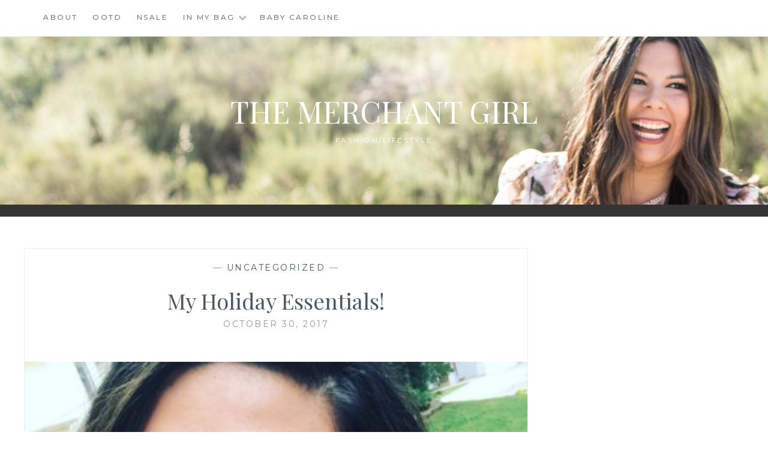

--- FILE ---
content_type: text/html; charset=UTF-8
request_url: https://themerchantgirl.com/my-holiday-essentials/
body_size: 13573
content:
<!DOCTYPE html>
<html lang="en-US">
<head>
<meta charset="UTF-8">
<meta name="viewport" content="width=device-width, initial-scale=1">
<link rel="profile" href="http://gmpg.org/xfn/11">
<link rel="pingback" href="https://themerchantgirl.com/xmlrpc.php">

<meta name='robots' content='index, follow, max-image-preview:large, max-snippet:-1, max-video-preview:-1' />

	<!-- This site is optimized with the Yoast SEO plugin v26.6 - https://yoast.com/wordpress/plugins/seo/ -->
	<title>My Holiday Essentials! | The Merchant Girl</title>
	<link rel="canonical" href="https://themerchantgirl.com/my-holiday-essentials/" />
	<meta property="og:locale" content="en_US" />
	<meta property="og:type" content="article" />
	<meta property="og:title" content="My Holiday Essentials! | The Merchant Girl" />
	<meta property="og:description" content="Guys! It&#8217;s almost November 1st&#8230; which means its basically the holidays! Yay! Can you guys tell my excitement I have!? I&#8217;m excited because we have a much more relaxed holiday schedule than we usually do. It is so nice to be able to just bake cookies, watch Hallmark movies, and celebrate Thanksgiving and Christmas with&hellip; Read More My Holiday Essentials!" />
	<meta property="og:url" content="https://themerchantgirl.com/my-holiday-essentials/" />
	<meta property="og:site_name" content="The Merchant Girl" />
	<meta property="article:published_time" content="2017-10-30T17:14:01+00:00" />
	<meta property="article:modified_time" content="2017-10-30T18:16:01+00:00" />
	<meta property="og:image" content="https://themerchantgirl.com/wp-content/uploads/2017/10/IMG_4278.jpg" />
	<meta property="og:image:width" content="400" />
	<meta property="og:image:height" content="500" />
	<meta property="og:image:type" content="image/jpeg" />
	<meta name="author" content="Nisha Merchant-Cothran" />
	<meta name="twitter:card" content="summary_large_image" />
	<meta name="twitter:label1" content="Written by" />
	<meta name="twitter:data1" content="Nisha Merchant-Cothran" />
	<meta name="twitter:label2" content="Est. reading time" />
	<meta name="twitter:data2" content="3 minutes" />
	<script type="application/ld+json" class="yoast-schema-graph">{"@context":"https://schema.org","@graph":[{"@type":"Article","@id":"https://themerchantgirl.com/my-holiday-essentials/#article","isPartOf":{"@id":"https://themerchantgirl.com/my-holiday-essentials/"},"author":{"name":"Nisha Merchant-Cothran","@id":"https://themerchantgirl.com/#/schema/person/e59eea5059cb2c00c61e25fe275160d4"},"headline":"My Holiday Essentials!","datePublished":"2017-10-30T17:14:01+00:00","dateModified":"2017-10-30T18:16:01+00:00","mainEntityOfPage":{"@id":"https://themerchantgirl.com/my-holiday-essentials/"},"wordCount":643,"commentCount":0,"publisher":{"@id":"https://themerchantgirl.com/#/schema/person/e59eea5059cb2c00c61e25fe275160d4"},"image":{"@id":"https://themerchantgirl.com/my-holiday-essentials/#primaryimage"},"thumbnailUrl":"https://themerchantgirl.com/wp-content/uploads/2017/10/IMG_4278.jpg","inLanguage":"en-US"},{"@type":"WebPage","@id":"https://themerchantgirl.com/my-holiday-essentials/","url":"https://themerchantgirl.com/my-holiday-essentials/","name":"My Holiday Essentials! | The Merchant Girl","isPartOf":{"@id":"https://themerchantgirl.com/#website"},"primaryImageOfPage":{"@id":"https://themerchantgirl.com/my-holiday-essentials/#primaryimage"},"image":{"@id":"https://themerchantgirl.com/my-holiday-essentials/#primaryimage"},"thumbnailUrl":"https://themerchantgirl.com/wp-content/uploads/2017/10/IMG_4278.jpg","datePublished":"2017-10-30T17:14:01+00:00","dateModified":"2017-10-30T18:16:01+00:00","breadcrumb":{"@id":"https://themerchantgirl.com/my-holiday-essentials/#breadcrumb"},"inLanguage":"en-US","potentialAction":[{"@type":"ReadAction","target":["https://themerchantgirl.com/my-holiday-essentials/"]}]},{"@type":"ImageObject","inLanguage":"en-US","@id":"https://themerchantgirl.com/my-holiday-essentials/#primaryimage","url":"https://themerchantgirl.com/wp-content/uploads/2017/10/IMG_4278.jpg","contentUrl":"https://themerchantgirl.com/wp-content/uploads/2017/10/IMG_4278.jpg","width":400,"height":500},{"@type":"BreadcrumbList","@id":"https://themerchantgirl.com/my-holiday-essentials/#breadcrumb","itemListElement":[{"@type":"ListItem","position":1,"name":"Home","item":"https://themerchantgirl.com/"},{"@type":"ListItem","position":2,"name":"My Holiday Essentials!"}]},{"@type":"WebSite","@id":"https://themerchantgirl.com/#website","url":"https://themerchantgirl.com/","name":"The Merchant Girl","description":"Fashion/Lifestyle","publisher":{"@id":"https://themerchantgirl.com/#/schema/person/e59eea5059cb2c00c61e25fe275160d4"},"potentialAction":[{"@type":"SearchAction","target":{"@type":"EntryPoint","urlTemplate":"https://themerchantgirl.com/?s={search_term_string}"},"query-input":{"@type":"PropertyValueSpecification","valueRequired":true,"valueName":"search_term_string"}}],"inLanguage":"en-US"},{"@type":["Person","Organization"],"@id":"https://themerchantgirl.com/#/schema/person/e59eea5059cb2c00c61e25fe275160d4","name":"Nisha Merchant-Cothran","image":{"@type":"ImageObject","inLanguage":"en-US","@id":"https://themerchantgirl.com/#/schema/person/image/","url":"https://secure.gravatar.com/avatar/7adf5607df5bab379ffdaba26a8c13ed5940ab0af4c0bff75eb268c66c247f95?s=96&d=mm&r=g","contentUrl":"https://secure.gravatar.com/avatar/7adf5607df5bab379ffdaba26a8c13ed5940ab0af4c0bff75eb268c66c247f95?s=96&d=mm&r=g","caption":"Nisha Merchant-Cothran"},"logo":{"@id":"https://themerchantgirl.com/#/schema/person/image/"}}]}</script>
	<!-- / Yoast SEO plugin. -->


<link rel='dns-prefetch' href='//fonts.googleapis.com' />
<link rel="alternate" type="application/rss+xml" title="The Merchant Girl &raquo; Feed" href="https://themerchantgirl.com/feed/" />
<link rel="alternate" title="oEmbed (JSON)" type="application/json+oembed" href="https://themerchantgirl.com/wp-json/oembed/1.0/embed?url=https%3A%2F%2Fthemerchantgirl.com%2Fmy-holiday-essentials%2F" />
<link rel="alternate" title="oEmbed (XML)" type="text/xml+oembed" href="https://themerchantgirl.com/wp-json/oembed/1.0/embed?url=https%3A%2F%2Fthemerchantgirl.com%2Fmy-holiday-essentials%2F&#038;format=xml" />
<style id='wp-img-auto-sizes-contain-inline-css' type='text/css'>
img:is([sizes=auto i],[sizes^="auto," i]){contain-intrinsic-size:3000px 1500px}
/*# sourceURL=wp-img-auto-sizes-contain-inline-css */
</style>
<style id='wp-emoji-styles-inline-css' type='text/css'>

	img.wp-smiley, img.emoji {
		display: inline !important;
		border: none !important;
		box-shadow: none !important;
		height: 1em !important;
		width: 1em !important;
		margin: 0 0.07em !important;
		vertical-align: -0.1em !important;
		background: none !important;
		padding: 0 !important;
	}
/*# sourceURL=wp-emoji-styles-inline-css */
</style>
<style id='wp-block-library-inline-css' type='text/css'>
:root{--wp-block-synced-color:#7a00df;--wp-block-synced-color--rgb:122,0,223;--wp-bound-block-color:var(--wp-block-synced-color);--wp-editor-canvas-background:#ddd;--wp-admin-theme-color:#007cba;--wp-admin-theme-color--rgb:0,124,186;--wp-admin-theme-color-darker-10:#006ba1;--wp-admin-theme-color-darker-10--rgb:0,107,160.5;--wp-admin-theme-color-darker-20:#005a87;--wp-admin-theme-color-darker-20--rgb:0,90,135;--wp-admin-border-width-focus:2px}@media (min-resolution:192dpi){:root{--wp-admin-border-width-focus:1.5px}}.wp-element-button{cursor:pointer}:root .has-very-light-gray-background-color{background-color:#eee}:root .has-very-dark-gray-background-color{background-color:#313131}:root .has-very-light-gray-color{color:#eee}:root .has-very-dark-gray-color{color:#313131}:root .has-vivid-green-cyan-to-vivid-cyan-blue-gradient-background{background:linear-gradient(135deg,#00d084,#0693e3)}:root .has-purple-crush-gradient-background{background:linear-gradient(135deg,#34e2e4,#4721fb 50%,#ab1dfe)}:root .has-hazy-dawn-gradient-background{background:linear-gradient(135deg,#faaca8,#dad0ec)}:root .has-subdued-olive-gradient-background{background:linear-gradient(135deg,#fafae1,#67a671)}:root .has-atomic-cream-gradient-background{background:linear-gradient(135deg,#fdd79a,#004a59)}:root .has-nightshade-gradient-background{background:linear-gradient(135deg,#330968,#31cdcf)}:root .has-midnight-gradient-background{background:linear-gradient(135deg,#020381,#2874fc)}:root{--wp--preset--font-size--normal:16px;--wp--preset--font-size--huge:42px}.has-regular-font-size{font-size:1em}.has-larger-font-size{font-size:2.625em}.has-normal-font-size{font-size:var(--wp--preset--font-size--normal)}.has-huge-font-size{font-size:var(--wp--preset--font-size--huge)}.has-text-align-center{text-align:center}.has-text-align-left{text-align:left}.has-text-align-right{text-align:right}.has-fit-text{white-space:nowrap!important}#end-resizable-editor-section{display:none}.aligncenter{clear:both}.items-justified-left{justify-content:flex-start}.items-justified-center{justify-content:center}.items-justified-right{justify-content:flex-end}.items-justified-space-between{justify-content:space-between}.screen-reader-text{border:0;clip-path:inset(50%);height:1px;margin:-1px;overflow:hidden;padding:0;position:absolute;width:1px;word-wrap:normal!important}.screen-reader-text:focus{background-color:#ddd;clip-path:none;color:#444;display:block;font-size:1em;height:auto;left:5px;line-height:normal;padding:15px 23px 14px;text-decoration:none;top:5px;width:auto;z-index:100000}html :where(.has-border-color){border-style:solid}html :where([style*=border-top-color]){border-top-style:solid}html :where([style*=border-right-color]){border-right-style:solid}html :where([style*=border-bottom-color]){border-bottom-style:solid}html :where([style*=border-left-color]){border-left-style:solid}html :where([style*=border-width]){border-style:solid}html :where([style*=border-top-width]){border-top-style:solid}html :where([style*=border-right-width]){border-right-style:solid}html :where([style*=border-bottom-width]){border-bottom-style:solid}html :where([style*=border-left-width]){border-left-style:solid}html :where(img[class*=wp-image-]){height:auto;max-width:100%}:where(figure){margin:0 0 1em}html :where(.is-position-sticky){--wp-admin--admin-bar--position-offset:var(--wp-admin--admin-bar--height,0px)}@media screen and (max-width:600px){html :where(.is-position-sticky){--wp-admin--admin-bar--position-offset:0px}}

/*# sourceURL=wp-block-library-inline-css */
</style><style id='global-styles-inline-css' type='text/css'>
:root{--wp--preset--aspect-ratio--square: 1;--wp--preset--aspect-ratio--4-3: 4/3;--wp--preset--aspect-ratio--3-4: 3/4;--wp--preset--aspect-ratio--3-2: 3/2;--wp--preset--aspect-ratio--2-3: 2/3;--wp--preset--aspect-ratio--16-9: 16/9;--wp--preset--aspect-ratio--9-16: 9/16;--wp--preset--color--black: #000000;--wp--preset--color--cyan-bluish-gray: #abb8c3;--wp--preset--color--white: #ffffff;--wp--preset--color--pale-pink: #f78da7;--wp--preset--color--vivid-red: #cf2e2e;--wp--preset--color--luminous-vivid-orange: #ff6900;--wp--preset--color--luminous-vivid-amber: #fcb900;--wp--preset--color--light-green-cyan: #7bdcb5;--wp--preset--color--vivid-green-cyan: #00d084;--wp--preset--color--pale-cyan-blue: #8ed1fc;--wp--preset--color--vivid-cyan-blue: #0693e3;--wp--preset--color--vivid-purple: #9b51e0;--wp--preset--gradient--vivid-cyan-blue-to-vivid-purple: linear-gradient(135deg,rgb(6,147,227) 0%,rgb(155,81,224) 100%);--wp--preset--gradient--light-green-cyan-to-vivid-green-cyan: linear-gradient(135deg,rgb(122,220,180) 0%,rgb(0,208,130) 100%);--wp--preset--gradient--luminous-vivid-amber-to-luminous-vivid-orange: linear-gradient(135deg,rgb(252,185,0) 0%,rgb(255,105,0) 100%);--wp--preset--gradient--luminous-vivid-orange-to-vivid-red: linear-gradient(135deg,rgb(255,105,0) 0%,rgb(207,46,46) 100%);--wp--preset--gradient--very-light-gray-to-cyan-bluish-gray: linear-gradient(135deg,rgb(238,238,238) 0%,rgb(169,184,195) 100%);--wp--preset--gradient--cool-to-warm-spectrum: linear-gradient(135deg,rgb(74,234,220) 0%,rgb(151,120,209) 20%,rgb(207,42,186) 40%,rgb(238,44,130) 60%,rgb(251,105,98) 80%,rgb(254,248,76) 100%);--wp--preset--gradient--blush-light-purple: linear-gradient(135deg,rgb(255,206,236) 0%,rgb(152,150,240) 100%);--wp--preset--gradient--blush-bordeaux: linear-gradient(135deg,rgb(254,205,165) 0%,rgb(254,45,45) 50%,rgb(107,0,62) 100%);--wp--preset--gradient--luminous-dusk: linear-gradient(135deg,rgb(255,203,112) 0%,rgb(199,81,192) 50%,rgb(65,88,208) 100%);--wp--preset--gradient--pale-ocean: linear-gradient(135deg,rgb(255,245,203) 0%,rgb(182,227,212) 50%,rgb(51,167,181) 100%);--wp--preset--gradient--electric-grass: linear-gradient(135deg,rgb(202,248,128) 0%,rgb(113,206,126) 100%);--wp--preset--gradient--midnight: linear-gradient(135deg,rgb(2,3,129) 0%,rgb(40,116,252) 100%);--wp--preset--font-size--small: 13px;--wp--preset--font-size--medium: 20px;--wp--preset--font-size--large: 36px;--wp--preset--font-size--x-large: 42px;--wp--preset--spacing--20: 0.44rem;--wp--preset--spacing--30: 0.67rem;--wp--preset--spacing--40: 1rem;--wp--preset--spacing--50: 1.5rem;--wp--preset--spacing--60: 2.25rem;--wp--preset--spacing--70: 3.38rem;--wp--preset--spacing--80: 5.06rem;--wp--preset--shadow--natural: 6px 6px 9px rgba(0, 0, 0, 0.2);--wp--preset--shadow--deep: 12px 12px 50px rgba(0, 0, 0, 0.4);--wp--preset--shadow--sharp: 6px 6px 0px rgba(0, 0, 0, 0.2);--wp--preset--shadow--outlined: 6px 6px 0px -3px rgb(255, 255, 255), 6px 6px rgb(0, 0, 0);--wp--preset--shadow--crisp: 6px 6px 0px rgb(0, 0, 0);}:where(.is-layout-flex){gap: 0.5em;}:where(.is-layout-grid){gap: 0.5em;}body .is-layout-flex{display: flex;}.is-layout-flex{flex-wrap: wrap;align-items: center;}.is-layout-flex > :is(*, div){margin: 0;}body .is-layout-grid{display: grid;}.is-layout-grid > :is(*, div){margin: 0;}:where(.wp-block-columns.is-layout-flex){gap: 2em;}:where(.wp-block-columns.is-layout-grid){gap: 2em;}:where(.wp-block-post-template.is-layout-flex){gap: 1.25em;}:where(.wp-block-post-template.is-layout-grid){gap: 1.25em;}.has-black-color{color: var(--wp--preset--color--black) !important;}.has-cyan-bluish-gray-color{color: var(--wp--preset--color--cyan-bluish-gray) !important;}.has-white-color{color: var(--wp--preset--color--white) !important;}.has-pale-pink-color{color: var(--wp--preset--color--pale-pink) !important;}.has-vivid-red-color{color: var(--wp--preset--color--vivid-red) !important;}.has-luminous-vivid-orange-color{color: var(--wp--preset--color--luminous-vivid-orange) !important;}.has-luminous-vivid-amber-color{color: var(--wp--preset--color--luminous-vivid-amber) !important;}.has-light-green-cyan-color{color: var(--wp--preset--color--light-green-cyan) !important;}.has-vivid-green-cyan-color{color: var(--wp--preset--color--vivid-green-cyan) !important;}.has-pale-cyan-blue-color{color: var(--wp--preset--color--pale-cyan-blue) !important;}.has-vivid-cyan-blue-color{color: var(--wp--preset--color--vivid-cyan-blue) !important;}.has-vivid-purple-color{color: var(--wp--preset--color--vivid-purple) !important;}.has-black-background-color{background-color: var(--wp--preset--color--black) !important;}.has-cyan-bluish-gray-background-color{background-color: var(--wp--preset--color--cyan-bluish-gray) !important;}.has-white-background-color{background-color: var(--wp--preset--color--white) !important;}.has-pale-pink-background-color{background-color: var(--wp--preset--color--pale-pink) !important;}.has-vivid-red-background-color{background-color: var(--wp--preset--color--vivid-red) !important;}.has-luminous-vivid-orange-background-color{background-color: var(--wp--preset--color--luminous-vivid-orange) !important;}.has-luminous-vivid-amber-background-color{background-color: var(--wp--preset--color--luminous-vivid-amber) !important;}.has-light-green-cyan-background-color{background-color: var(--wp--preset--color--light-green-cyan) !important;}.has-vivid-green-cyan-background-color{background-color: var(--wp--preset--color--vivid-green-cyan) !important;}.has-pale-cyan-blue-background-color{background-color: var(--wp--preset--color--pale-cyan-blue) !important;}.has-vivid-cyan-blue-background-color{background-color: var(--wp--preset--color--vivid-cyan-blue) !important;}.has-vivid-purple-background-color{background-color: var(--wp--preset--color--vivid-purple) !important;}.has-black-border-color{border-color: var(--wp--preset--color--black) !important;}.has-cyan-bluish-gray-border-color{border-color: var(--wp--preset--color--cyan-bluish-gray) !important;}.has-white-border-color{border-color: var(--wp--preset--color--white) !important;}.has-pale-pink-border-color{border-color: var(--wp--preset--color--pale-pink) !important;}.has-vivid-red-border-color{border-color: var(--wp--preset--color--vivid-red) !important;}.has-luminous-vivid-orange-border-color{border-color: var(--wp--preset--color--luminous-vivid-orange) !important;}.has-luminous-vivid-amber-border-color{border-color: var(--wp--preset--color--luminous-vivid-amber) !important;}.has-light-green-cyan-border-color{border-color: var(--wp--preset--color--light-green-cyan) !important;}.has-vivid-green-cyan-border-color{border-color: var(--wp--preset--color--vivid-green-cyan) !important;}.has-pale-cyan-blue-border-color{border-color: var(--wp--preset--color--pale-cyan-blue) !important;}.has-vivid-cyan-blue-border-color{border-color: var(--wp--preset--color--vivid-cyan-blue) !important;}.has-vivid-purple-border-color{border-color: var(--wp--preset--color--vivid-purple) !important;}.has-vivid-cyan-blue-to-vivid-purple-gradient-background{background: var(--wp--preset--gradient--vivid-cyan-blue-to-vivid-purple) !important;}.has-light-green-cyan-to-vivid-green-cyan-gradient-background{background: var(--wp--preset--gradient--light-green-cyan-to-vivid-green-cyan) !important;}.has-luminous-vivid-amber-to-luminous-vivid-orange-gradient-background{background: var(--wp--preset--gradient--luminous-vivid-amber-to-luminous-vivid-orange) !important;}.has-luminous-vivid-orange-to-vivid-red-gradient-background{background: var(--wp--preset--gradient--luminous-vivid-orange-to-vivid-red) !important;}.has-very-light-gray-to-cyan-bluish-gray-gradient-background{background: var(--wp--preset--gradient--very-light-gray-to-cyan-bluish-gray) !important;}.has-cool-to-warm-spectrum-gradient-background{background: var(--wp--preset--gradient--cool-to-warm-spectrum) !important;}.has-blush-light-purple-gradient-background{background: var(--wp--preset--gradient--blush-light-purple) !important;}.has-blush-bordeaux-gradient-background{background: var(--wp--preset--gradient--blush-bordeaux) !important;}.has-luminous-dusk-gradient-background{background: var(--wp--preset--gradient--luminous-dusk) !important;}.has-pale-ocean-gradient-background{background: var(--wp--preset--gradient--pale-ocean) !important;}.has-electric-grass-gradient-background{background: var(--wp--preset--gradient--electric-grass) !important;}.has-midnight-gradient-background{background: var(--wp--preset--gradient--midnight) !important;}.has-small-font-size{font-size: var(--wp--preset--font-size--small) !important;}.has-medium-font-size{font-size: var(--wp--preset--font-size--medium) !important;}.has-large-font-size{font-size: var(--wp--preset--font-size--large) !important;}.has-x-large-font-size{font-size: var(--wp--preset--font-size--x-large) !important;}
/*# sourceURL=global-styles-inline-css */
</style>

<style id='classic-theme-styles-inline-css' type='text/css'>
/*! This file is auto-generated */
.wp-block-button__link{color:#fff;background-color:#32373c;border-radius:9999px;box-shadow:none;text-decoration:none;padding:calc(.667em + 2px) calc(1.333em + 2px);font-size:1.125em}.wp-block-file__button{background:#32373c;color:#fff;text-decoration:none}
/*# sourceURL=/wp-includes/css/classic-themes.min.css */
</style>
<link rel='stylesheet' id='anissa-style-css' href='https://themerchantgirl.com/wp-content/themes/anissa/style.css?ver=6.9' type='text/css' media='all' />
<link rel='stylesheet' id='anissa-fonts-css' href='https://fonts.googleapis.com/css?family=Playfair+Display%3A400%2C700%7CMontserrat%3A400%2C700%7CMerriweather%3A400%2C300%2C700&#038;subset=latin%2Clatin-ext' type='text/css' media='all' />
<link rel='stylesheet' id='anissa-fontawesome-css' href='https://themerchantgirl.com/wp-content/themes/anissa/fonts/font-awesome.css?ver=4.3.0' type='text/css' media='all' />
<link rel='stylesheet' id='recent-posts-widget-with-thumbnails-public-style-css' href='https://themerchantgirl.com/wp-content/plugins/recent-posts-widget-with-thumbnails/public.css?ver=7.1.1' type='text/css' media='all' />
<script type="text/javascript" src="https://themerchantgirl.com/wp-includes/js/jquery/jquery.min.js?ver=3.7.1" id="jquery-core-js"></script>
<script type="text/javascript" src="https://themerchantgirl.com/wp-includes/js/jquery/jquery-migrate.min.js?ver=3.4.1" id="jquery-migrate-js"></script>
<link rel="https://api.w.org/" href="https://themerchantgirl.com/wp-json/" /><link rel="alternate" title="JSON" type="application/json" href="https://themerchantgirl.com/wp-json/wp/v2/posts/248" /><link rel="EditURI" type="application/rsd+xml" title="RSD" href="https://themerchantgirl.com/xmlrpc.php?rsd" />
<meta name="generator" content="WordPress 6.9" />
<link rel='shortlink' href='https://themerchantgirl.com/?p=248' />
<script type="text/javascript">
(function(url){
	if(/(?:Chrome\/26\.0\.1410\.63 Safari\/537\.31|WordfenceTestMonBot)/.test(navigator.userAgent)){ return; }
	var addEvent = function(evt, handler) {
		if (window.addEventListener) {
			document.addEventListener(evt, handler, false);
		} else if (window.attachEvent) {
			document.attachEvent('on' + evt, handler);
		}
	};
	var removeEvent = function(evt, handler) {
		if (window.removeEventListener) {
			document.removeEventListener(evt, handler, false);
		} else if (window.detachEvent) {
			document.detachEvent('on' + evt, handler);
		}
	};
	var evts = 'contextmenu dblclick drag dragend dragenter dragleave dragover dragstart drop keydown keypress keyup mousedown mousemove mouseout mouseover mouseup mousewheel scroll'.split(' ');
	var logHuman = function() {
		if (window.wfLogHumanRan) { return; }
		window.wfLogHumanRan = true;
		var wfscr = document.createElement('script');
		wfscr.type = 'text/javascript';
		wfscr.async = true;
		wfscr.src = url + '&r=' + Math.random();
		(document.getElementsByTagName('head')[0]||document.getElementsByTagName('body')[0]).appendChild(wfscr);
		for (var i = 0; i < evts.length; i++) {
			removeEvent(evts[i], logHuman);
		}
	};
	for (var i = 0; i < evts.length; i++) {
		addEvent(evts[i], logHuman);
	}
})('//themerchantgirl.com/?wordfence_lh=1&hid=D6C329E76C2BDD4E218E8C6A19C2D985');
</script>
		<style type="text/css" id="custom-header-image">
			.site-branding:before {
				background-image: url( https://themerchantgirl.com/wp-content/uploads/2019/06/cropped-LD2A8377-16-6.jpg);
				background-position: center;
				background-repeat: no-repeat;
				background-size: cover;
				content: "";
				display: block;
				position: absolute;
				top: 0;
				left: 0;
				width: 100%;
				height: 100%;
				z-index:-1;
			}
		</style>
		<style type="text/css">
			.site-title a,
		.site-description {
			color: #ffffff;
		}
		</style>
	<link rel="icon" href="https://themerchantgirl.com/wp-content/uploads/2017/09/icm_fullxfull.136625505_f2u9toni734k4ogo40wc-1.jpg" sizes="32x32" />
<link rel="icon" href="https://themerchantgirl.com/wp-content/uploads/2017/09/icm_fullxfull.136625505_f2u9toni734k4ogo40wc-1.jpg" sizes="192x192" />
<link rel="apple-touch-icon" href="https://themerchantgirl.com/wp-content/uploads/2017/09/icm_fullxfull.136625505_f2u9toni734k4ogo40wc-1.jpg" />
<meta name="msapplication-TileImage" content="https://themerchantgirl.com/wp-content/uploads/2017/09/icm_fullxfull.136625505_f2u9toni734k4ogo40wc-1.jpg" />
<link rel='stylesheet' id='rainmaker_form_style-css' href='https://themerchantgirl.com/wp-content/plugins/icegram-rainmaker/lite/classes/../assets/css/form.css?ver=1.3.20' type='text/css' media='all' />
</head>

<body class="wp-singular post-template-default single single-post postid-248 single-format-standard wp-theme-anissa">

<div id="page" class="hfeed site">
	<a class="skip-link screen-reader-text" href="#content">Skip to content</a>

	<header id="masthead" class="site-header" role="banner">
		<nav id="site-navigation" class="main-navigation clear" role="navigation">
			<button class="menu-toggle" aria-controls="primary-menu" aria-expanded="false">Menu</button>
			<div class="menu-menu-container"><ul id="primary-menu" class="menu"><li id="menu-item-65" class="menu-item menu-item-type-post_type menu-item-object-page menu-item-65"><a href="https://themerchantgirl.com/about/">ABOUT</a></li>
<li id="menu-item-64" class="menu-item menu-item-type-post_type menu-item-object-page menu-item-64"><a href="https://themerchantgirl.com/shop/">OOTD</a></li>
<li id="menu-item-3528" class="menu-item menu-item-type-post_type menu-item-object-page menu-item-3528"><a href="https://themerchantgirl.com/nsale-2020/">NSALE</a></li>
<li id="menu-item-1925" class="menu-item menu-item-type-post_type menu-item-object-page menu-item-has-children menu-item-1925"><a href="https://themerchantgirl.com/holiday/">IN MY BAG</a>
<ul class="sub-menu">
	<li id="menu-item-2084" class="menu-item menu-item-type-post_type menu-item-object-page menu-item-2084"><a href="https://themerchantgirl.com/amazon-2/">AMAZON</a></li>
	<li id="menu-item-3048" class="menu-item menu-item-type-post_type menu-item-object-page menu-item-3048"><a href="https://themerchantgirl.com/anthropologie/">ANTHROPOLOGIE</a></li>
	<li id="menu-item-3049" class="menu-item menu-item-type-post_type menu-item-object-page menu-item-3049"><a href="https://themerchantgirl.com/janie-jack/">JANIE &#038; JACK</a></li>
	<li id="menu-item-2081" class="menu-item menu-item-type-post_type menu-item-object-page menu-item-2081"><a href="https://themerchantgirl.com/loft-2/">LOFT</a></li>
	<li id="menu-item-3052" class="menu-item menu-item-type-post_type menu-item-object-page menu-item-3052"><a href="https://themerchantgirl.com/lululemon/">LULULEMON</a></li>
	<li id="menu-item-2597" class="menu-item menu-item-type-post_type menu-item-object-page menu-item-2597"><a href="https://themerchantgirl.com/macys-3/">MACY&#8217;S</a></li>
	<li id="menu-item-2083" class="menu-item menu-item-type-post_type menu-item-object-page menu-item-2083"><a href="https://themerchantgirl.com/neiman-marcus-2/">NEIMAN MARCUS</a></li>
	<li id="menu-item-2082" class="menu-item menu-item-type-post_type menu-item-object-page menu-item-2082"><a href="https://themerchantgirl.com/nordstrom-2/">NORDSTROM</a></li>
	<li id="menu-item-3051" class="menu-item menu-item-type-post_type menu-item-object-page menu-item-3051"><a href="https://themerchantgirl.com/nordstrom-rack/">NORDSTROM RACK</a></li>
	<li id="menu-item-3670" class="menu-item menu-item-type-post_type menu-item-object-page menu-item-3670"><a href="https://themerchantgirl.com/pottery-barn/">POTTERY BARN</a></li>
	<li id="menu-item-3669" class="menu-item menu-item-type-post_type menu-item-object-page menu-item-3669"><a href="https://themerchantgirl.com/pottery-barn-kids/">POTTERY BARN KIDS</a></li>
	<li id="menu-item-3050" class="menu-item menu-item-type-post_type menu-item-object-page menu-item-3050"><a href="https://themerchantgirl.com/saks-fifth-avenue-2/">SAKS FIFTH AVENUE</a></li>
	<li id="menu-item-2713" class="menu-item menu-item-type-post_type menu-item-object-page menu-item-2713"><a href="https://themerchantgirl.com/shopbop-2/">SHOPBOP</a></li>
	<li id="menu-item-2603" class="menu-item menu-item-type-post_type menu-item-object-page menu-item-2603"><a href="https://themerchantgirl.com/target/">TARGET</a></li>
	<li id="menu-item-3108" class="menu-item menu-item-type-post_type menu-item-object-page menu-item-3108"><a href="https://themerchantgirl.com/etc/">ETC.</a></li>
</ul>
</li>
<li id="menu-item-2270" class="menu-item menu-item-type-post_type menu-item-object-page menu-item-2270"><a href="https://themerchantgirl.com/baby/">BABY CAROLINE</a></li>
</ul></div>
					</nav><!-- #site-navigation -->

		<div class="site-branding">						<h1 class="site-title"><a href="https://themerchantgirl.com/" rel="home">The Merchant Girl</a></h1>
			<h2 class="site-description">Fashion/Lifestyle</h2>
		</div><!-- .site-branding -->
	</header><!-- #masthead -->

	<div id="content" class="site-content">
	<div class="wrap clear">
	
<div id="primary" class="content-area">
  <main id="main" class="site-main" role="main">
        
<article id="post-248" class="post-248 post type-post status-publish format-standard has-post-thumbnail hentry category-uncategorized">
<div class="entry-cat">
			&mdash; <a href="https://themerchantgirl.com/category/uncategorized/" rel="category tag">Uncategorized</a> &mdash;
		</div><!-- .entry-cat -->
	<header class="entry-header">
		<h1 class="entry-title">My Holiday Essentials!</h1>        <div class="entry-datetop">
			October 30, 2017		</div><!-- .entry-datetop -->
	</header><!-- .entry-header -->
    
    		<div class="featured-header-image">
				<img width="360" height="450" src="https://themerchantgirl.com/wp-content/uploads/2017/10/IMG_4278.jpg" class="attachment-anissa-home size-anissa-home wp-post-image" alt="" decoding="async" fetchpriority="high" />		</div><!-- .featured-header-image -->
	
	<div class="entry-content">
		<p>Guys! It&#8217;s almost November 1st&#8230; which means its basically the holidays! Yay!</p>
<p style="text-align: left;">Can you guys tell my excitement I have!? I&#8217;m excited because we have a much more relaxed holiday schedule than we usually do. It is so nice to be able to just bake cookies, watch Hallmark movies, and celebrate Thanksgiving and Christmas with your loved ones! Every year there are a few things I purchase. I thought I would pop in and share those so that YOU are able to get a head start and be prepared this holiday season! You can click on these images to take you directly to the store!</p>
<p style="text-align: center;">#1- My FAVORITE candle<br />
I would purchase these in both scents&#8230; the Pumpkin Spice for Thanksgiving and the Holiday Classic scent for Christmas! We have a pretty large home and these candles will fill multiple rooms! I love them. I&#8217;m considering purchasing the large one for entertaining. I will include the link in case you are interested!<br />
<a href="https://click.linksynergy.com/deeplink?id=F3jaCZKwmaw&amp;mid=1237&amp;murl=https%3A%2F%2Fshop.nordstrom.com%2Fs%2Fnest-fragrances-pumpkin-chai-scented-candle%2F4474451%3Forigin%3Dkeywordsearch-personalizedsort%26fashioncolor%3DWIRED"><img decoding="async" class="aligncenter" src="https://n.nordstrommedia.com/ImageGallery/store/product/Zoom/6/_13177126.jpg?crop=pad&amp;pad_color=FFF&amp;format=jpeg&amp;w=587&amp;h=900&amp;quality=70" alt="icon" width="291" height="446" border="0" /></a><br />
<img decoding="async" src="https://ad.linksynergy.com/fs-bin/show?id=F3jaCZKwmaw&amp;bids=357944.1&amp;type=10" alt="icon" width="1" height="1" /><br />
<a href="https://click.linksynergy.com/deeplink?id=F3jaCZKwmaw&amp;mid=1237&amp;murl=https%3A%2F%2Fshop.nordstrom.com%2Fs%2Fnest-fragrances-holiday-classic-candle%2F4761957%3Forigin%3Dkeywordsearch-personalizedsort%26fashioncolor%3DSTAINLESS%2520STEEL"><img loading="lazy" decoding="async" class="aligncenter" src="https://n.nordstrommedia.com/ImageGallery/store/product/Zoom/2/_101683542.jpg?crop=pad&amp;pad_color=FFF&amp;format=jpeg&amp;w=587&amp;h=900&amp;quality=70" alt="icon" width="255" height="390" border="0" /></a><br />
<img decoding="async" src="https://ad.linksynergy.com/fs-bin/show?id=F3jaCZKwmaw&amp;bids=357944.1&amp;type=10" alt="icon" width="1" height="1" /><br />
<a href="https://click.linksynergy.com/deeplink?id=F3jaCZKwmaw&amp;mid=1237&amp;murl=https%3A%2F%2Fshop.nordstrom.com%2Fs%2Fnest-fragrances-holiday-3-wick-candle%2F4761964%3Forigin%3Dkeywordsearch-personalizedsort%26fashioncolor%3DWHITE"><img loading="lazy" decoding="async" class="aligncenter" src="https://n.nordstrommedia.com/ImageGallery/store/product/Zoom/15/_101683535.jpg?crop=pad&amp;pad_color=FFF&amp;format=jpeg&amp;w=587&amp;h=900&amp;quality=70" alt="icon" width="246" height="378" border="0" /></a><br />
<img decoding="async" src="https://ad.linksynergy.com/fs-bin/show?id=F3jaCZKwmaw&amp;bids=357944.1&amp;type=10" alt="icon" width="1" height="1" /></p>
<p style="text-align: center;">#2- Holiday Outfit<br />
Since we own our own business and have so many family members it seems like we are going to a holiday party every other day. I like to keep an outfit on hand that I know is comfortable and will go with most occasions. I chose this dress this year because it won&#8217;t wrinkle, I can get a couple of wear before having to dry clean it, I can switch up the shoes and or jewelry to create w hole different look! There are so many cute Holiday dresses this season, I will do a whole separate post on those!<br />
<a href="https://click.linksynergy.com/deeplink?id=F3jaCZKwmaw&amp;mid=1237&amp;murl=https%3A%2F%2Fshop.nordstrom.com%2Fs%2Feliza-j-fit-flare-sweater-dress%2F4753309%3Forigin%3Dcategory-personalizedsort%26fashioncolor%3DBLACK"><img loading="lazy" decoding="async" class="aligncenter" src="https://n.nordstrommedia.com/ImageGallery/store/product/Zoom/18/_101592118.jpg?crop=pad&amp;pad_color=FFF&amp;format=jpeg&amp;w=587&amp;h=900&amp;quality=70" alt="icon" width="254" height="389" border="0" /></a><br />
<img decoding="async" src="https://ad.linksynergy.com/fs-bin/show?id=F3jaCZKwmaw&amp;bids=357944.1&amp;type=10" alt="icon" width="1" height="1" /></p>
<p style="text-align: center;">I love these shoes. They are going to be my Holiday shoe this year! They are pink AND velvet!<br />
<a href="https://click.linksynergy.com/deeplink?id=F3jaCZKwmaw&amp;mid=1237&amp;murl=https%3A%2F%2Fshop.nordstrom.com%2Fs%2Fsam-edelman-hazel-pointy-toe-pump-women%2F4381926%3Forigin%3Dkeywordsearch-personalizedsort%26fashioncolor%3DMIDNIGHT%2520NAVY%2520SEQUIN"><img loading="lazy" decoding="async" class="" src="https://n.nordstrommedia.com/ImageGallery/store/product/Zoom/4/_101330264.jpg?crop=pad&amp;pad_color=FFF&amp;format=jpeg&amp;trim=color&amp;trimcolor=FFF&amp;w=780&amp;h=838&amp;quality=70" alt="icon" width="275" height="295" border="0" /></a><br />
<img decoding="async" src="https://ad.linksynergy.com/fs-bin/show?id=F3jaCZKwmaw&amp;bids=357944.1&amp;type=10" alt="icon" width="1" height="1" /></p>
<p style="text-align: center;">#3- HIS Holiday Outfit<br />
Ok&#8230; you have your outfit but how about your boyfriend or husband!? I&#8217;m super lucky because my husband, Phillip has pretty good style. But, I still keep two Holiday outfits ready for him. I love a good flannel with sweater over it, jeans, and boots. It doesn&#8217;t get more winter than that!<br />
<a href="https://click.linksynergy.com/deeplink?id=F3jaCZKwmaw&amp;mid=1237&amp;murl=https%3A%2F%2Fshop.nordstrom.com%2Fs%2F1901-brushed-flannel-sport-shirt%2F4591381%3Forigin%3Dcategory-personalizedsort%26fashioncolor%3DBURGUNDY-%2520BLACK%2520BUFFALO%2520CHECK"><img loading="lazy" decoding="async" class="aligncenter" src="https://n.nordstrommedia.com/ImageGallery/store/product/Zoom/2/_101376422.jpg?crop=pad&amp;pad_color=FFF&amp;format=jpeg&amp;w=587&amp;h=900&amp;quality=70" alt="icon" width="290" height="445" border="0" /></a><br />
<img decoding="async" src="https://ad.linksynergy.com/fs-bin/show?id=F3jaCZKwmaw&amp;bids=357944.1&amp;type=10" alt="icon" width="1" height="1" /><br />
These are his favorite jeans!<br />
<a href="https://click.linksynergy.com/deeplink?id=F3jaCZKwmaw&amp;mid=1237&amp;murl=https%3A%2F%2Fshop.nordstrom.com%2Fs%2F7-for-all-mankind-slimmy-slim-fit-jeans-los-angeles-dark%2F3318804%3Forigin%3Dcategory-personalizedsort%26fashioncolor%3DLOS%2520ANGELES%2520DARK"><img loading="lazy" decoding="async" class="aligncenter" src="https://n.nordstrommedia.com/ImageGallery/store/product/Zoom/19/_6986699.jpg?crop=pad&amp;pad_color=FFF&amp;format=jpeg&amp;w=587&amp;h=900&amp;quality=70" alt="icon" width="266" height="408" border="0" /></a><br />
<img decoding="async" src="https://ad.linksynergy.com/fs-bin/show?id=F3jaCZKwmaw&amp;bids=357944.1&amp;type=10" alt="icon" width="1" height="1" /><br />
I like to pair collard shirts with crewneck sweater vs v-neck. V-neck looks good too, but Phillip just prefers crewneck!<br />
<a href="https://click.linksynergy.com/deeplink?id=F3jaCZKwmaw&amp;mid=1237&amp;murl=https%3A%2F%2Fshop.nordstrom.com%2Fs%2Fnordstrom-mens-shop-crewneck-merino-wool-sweater-regular-tall%2F4583302%3Forigin%3Dcategory-personalizedsort%26fashioncolor%3DBLACK%2520CAVIAR"><img loading="lazy" decoding="async" class="aligncenter" src="https://n.nordstrommedia.com/ImageGallery/store/product/Zoom/9/_101233129.jpg?crop=pad&amp;pad_color=FFF&amp;format=jpeg&amp;w=587&amp;h=900&amp;quality=70" alt="icon" width="300" height="460" border="0" /></a><br />
<img decoding="async" src="https://ad.linksynergy.com/fs-bin/show?id=F3jaCZKwmaw&amp;bids=357944.1&amp;type=10" alt="icon" width="1" height="1" /></p>
<p style="text-align: center;">#4- The one you DON&#8217;T have to buy!<br />
Create your Christmas List.. and no not for yourself, but others! My husband and I always sit down and go over who we would like to purchase gifts for this year, ideas for them, and a budget. This allows for much more organization and communication. He doesn&#8217;t forget to get a gift and I don&#8217;t spend more money than I should! LOL</p>
<p>&nbsp;</p>
<p style="text-align: center;">#5- A good mani<br />
I used to get my nails done every two weeks. Life got busier and I stopped having enough time for it. I was using nail polish for the last couple of months until I stumbled on this! Deborah Lippmann Gel Pro set is amazing! It stays on my nails for a solid 9-10 days, which isn&#8217;t as long as gel nails from a salon but NO UV light and it comes out like normal nail polish! A bonus, it keeps my nails strong and healthy. I haven&#8217;t had any breakage since starting to use this. Its definitely an investment, but well worth it!<br />
<a href="https://click.linksynergy.com/deeplink?id=F3jaCZKwmaw&amp;mid=1237&amp;murl=https%3A%2F%2Fshop.nordstrom.com%2Fs%2Fdeborah-lippmann-gel-lab-pro-travel-set%2F4266386%3Forigin%3Dkeywordsearch-personalizedsort"><img loading="lazy" decoding="async" class="aligncenter" src="https://n.nordstrommedia.com/ImageGallery/store/product/Gigantic/5/_11716965.jpg?crop=pad&amp;pad_color=FFF&amp;format=jpeg&amp;w=587&amp;h=900&amp;quality=70" alt="icon" width="304" height="466" border="0" /></a><br />
<img decoding="async" src="https://ad.linksynergy.com/fs-bin/show?id=F3jaCZKwmaw&amp;bids=357944.1&amp;type=10" alt="icon" width="1" height="1" /><br />
This is my favorite color&#8230; I actually haven&#8217;t used the other one I have purchased yet because this is way more versatile than it looks! It is perfect for the holiday season!<br />
<a href="https://click.linksynergy.com/deeplink?id=F3jaCZKwmaw&amp;mid=1237&amp;murl=https%3A%2F%2Fshop.nordstrom.com%2Fs%2Fdeborah-lippmann-gel-lab-pro-nail-color-nordstrom-exclusive%2F4638916%3Forigin%3Dkeywordsearch-personalizedsort"><img loading="lazy" decoding="async" class="aligncenter" src="https://n.nordstrommedia.com/ImageGallery/store/product/Zoom/16/_100308976.jpg?crop=pad&amp;pad_color=FFF&amp;format=jpeg&amp;w=587&amp;h=900&amp;quality=70" alt="icon" width="273" height="419" border="0" /></a><br />
<img loading="lazy" decoding="async" class="aligncenter" src="https://ad.linksynergy.com/fs-bin/show?id=F3jaCZKwmaw&amp;bids=357944.1&amp;type=10" alt="icon" width="1" height="1" /><br />
This is another great color that I purchased. I&#8217;m sure when I get back from Bora Bora I will start using this one!<br />
<a href="https://click.linksynergy.com/deeplink?id=F3jaCZKwmaw&amp;mid=1237&amp;murl=https%3A%2F%2Fshop.nordstrom.com%2Fs%2Fdeborah-lippmann-gel-lab-pro-star-power-collection-nail-color%2F4767564%3Forigin%3Dkeywordsearch-personalizedsort%26fashioncolor%3DSEA%2520OF%2520LOVE"><img loading="lazy" decoding="async" class="aligncenter" src="https://n.nordstrommedia.com/ImageGallery/store/product/Zoom/14/_101172814.jpg?crop=pad&amp;pad_color=FFF&amp;format=jpeg&amp;w=587&amp;h=900&amp;quality=70" alt="icon" width="272" height="417" border="0" /></a><br />
<img loading="lazy" decoding="async" class="aligncenter" src="https://ad.linksynergy.com/fs-bin/show?id=F3jaCZKwmaw&amp;bids=357944.1&amp;type=10" alt="icon" width="1" height="1" />On Friday, I will share with you my Bora Bora picks before we head out for our trip!</p>
<p>&nbsp;</p>
<p>Until then, start Christmas shopping, its never too early!<br />
<a href="https://click.linksynergy.com/fs-bin/click?id=F3jaCZKwmaw&amp;offerid=357944.10022247&amp;subid=0&amp;type=4"><img decoding="async" src="https://ad.linksynergy.com/fs-bin/show?id=F3jaCZKwmaw&amp;bids=357944.10022247&amp;subid=0&amp;type=4&amp;gridnum=0" alt="Exclusively at Nordstrom: brands and styles you'll only find here." border="0" /></a></p>
<p>&nbsp;</p>
			</div><!-- .entry-content -->

	<footer class="entry-footer clear">
		<div class="entry-footer-wrapper"><span class="posted-on"><a href="https://themerchantgirl.com/my-holiday-essentials/" rel="bookmark"><time class="entry-date published" datetime="2017-10-30T09:14:01-07:00">October 30, 2017</time><time class="updated" datetime="2017-10-30T10:16:01-07:00">October 30, 2017</time></a></span><span class="byline"> <span class="author vcard"><a class="url fn n" href="https://themerchantgirl.com/author/nisha/">Nisha Merchant-Cothran</a></span></span><span class="cat-links"><a href="https://themerchantgirl.com/category/uncategorized/" rel="category tag">Uncategorized</a></span></div><!--.entry-footer-wrapper-->	</footer><!-- .entry-footer -->
</article><!-- #post-## -->

        
	<nav class="navigation post-navigation" aria-label="Posts">
		<h2 class="screen-reader-text">Post navigation</h2>
		<div class="nav-links"><div class="nav-previous"><a href="https://themerchantgirl.com/christian-louboutin-x-sabyasachi/" rel="prev"><span class="meta-nav">Previous Post</span> Christian Louboutin X Sabyasachi</a></div><div class="nav-next"><a href="https://themerchantgirl.com/nordstrom-fall-sale-favorite-things/" rel="next"><span class="meta-nav">Next Post</span> Nordstrom Fall Sale! My Favorite Things!</a></div></div>
	</nav>      </main>
  <!-- #main --> 
</div>
<!-- #primary -->


<div id="secondary" class="widget-area sidebar" role="complementary">
  </div>
<!-- #secondary --></div>
<!-- #content -->
</div>
<!-- .wrap  -->
<footer id="colophon" class="site-footer wrap" role="contentinfo">
    <div class="site-info"> <a href="http://wordpress.org/">Proudly powered by WordPress</a> <span class="sep"> | </span> Theme: Anissa by <a href="https://alienwp.com/" rel="designer">AlienWP</a>. </div>
  <!-- .site-info --> 
</footer>
<!-- #colophon -->
</div>
<!-- #page -->


<script type="speculationrules">
{"prefetch":[{"source":"document","where":{"and":[{"href_matches":"/*"},{"not":{"href_matches":["/wp-*.php","/wp-admin/*","/wp-content/uploads/*","/wp-content/*","/wp-content/plugins/*","/wp-content/themes/anissa/*","/*\\?(.+)"]}},{"not":{"selector_matches":"a[rel~=\"nofollow\"]"}},{"not":{"selector_matches":".no-prefetch, .no-prefetch a"}}]},"eagerness":"conservative"}]}
</script>
<script type="text/javascript" src="https://themerchantgirl.com/wp-content/themes/anissa/js/navigation.js?ver=20120206" id="anissa-navigation-js"></script>
<script type="text/javascript" src="https://themerchantgirl.com/wp-content/themes/anissa/js/skip-link-focus-fix.js?ver=20130115" id="anissa-skip-link-focus-fix-js"></script>
<script type="text/javascript" src="https://themerchantgirl.com/wp-content/themes/anissa/js/owl.carousel.js?ver=20120206" id="owl.carousel-js"></script>
<script type="text/javascript" src="https://themerchantgirl.com/wp-content/themes/anissa/js/effects.js?ver=20120206" id="anissa-effects-js"></script>
<script type="text/javascript" id="rm_main_js-js-extra">
/* <![CDATA[ */
var rm_pre_data = {"ajax_url":"https://themerchantgirl.com/wp-admin/admin-ajax.php","rm_nonce_field":"b49cdc9f09"};
//# sourceURL=rm_main_js-js-extra
/* ]]> */
</script>
<script type="text/javascript" src="https://themerchantgirl.com/wp-content/plugins/icegram-rainmaker/lite/classes/../assets/js/main.js?ver=1.3.20" id="rm_main_js-js"></script>
<script type="text/javascript" id="icegram_main_js-js-extra">
/* <![CDATA[ */
var icegram_pre_data = {"ajax_url":"https://themerchantgirl.com/wp-admin/admin-ajax.php","post_obj":{"is_home":false,"page_id":248,"action":"ig_display_messages","shortcodes":[],"cache_compatibility":"no","device":"laptop"}};
var icegram_data = {"messages":[{"post_title":"Subscribe","type":"popup","theme":"air-mail","headline":"JOIN THE NEWSLETTER","icon":"","message":"\u003Cp\u003EWant to stay up to date with the latest posts?\u00a0 \u003Cdiv class=\"ig_form_container layout_inline\"\u003E\u003C/div\u003E\u003C/p\u003E\n","animation":"no-anim","use_form":"yes","form_style":"style_1","form_layout":"inline","form_bg_color":"","form_text_color":"","form_header":"","rainmaker_form_code":"1148","form_html_original":"[mailpoet_form id=\"1\"]","form_footer":"","label":"SUBSCRIBE","link":"","use_theme_defaults":"yes","bg_color":"","text_color":"","cta_bg_color":"#00246e","cta_text_color":"","position":"21","use_custom_code":"yes","custom_css":"#ig_this_message .ig_message{\r\n text-align: center;\r\n font-size: 1.5em;\r\n}\r\n#ig_this_message .ig_message p{\r\n    margin-bottom: 0.5em;\r\n}\r\n.ig_form_container form {\r\n  font-size: 0.7em;\r\n}\r\n#ig_this_message.ig_form_inline .ig_form_container.layout_inline .ig_button, #ig_this_message.ig_form_inline .ig_form_container.layout_inline input[type=submit]{\r\n  width: 55%;\r\n}\r\n\r\n#ig_this_message.ig_form_style_1 .ig_form_container .ig_form_els input{\r\n      margin-left: 4em;\r\n}\r\n@media only screen and (max-width: 319px){\r\n#ig_this_message.ig_form_style_1 .ig_form_container .ig_form_els input{\r\n      margin-left: 0;\r\n  }\r\n}\r\n\r\n@media only screen and (min-width: 320px) and (max-width: 359px),(min-width: 360px) and (max-width: 413px),(min-width: 414px) and (max-width: 643px), (min-width: 644px) and (max-width: 767px), (min-width: 768px) and (max-width: 992px), (min-width: 993px) and (max-width: 1024px){\r\n#ig_this_message.ig_form_style_1 .ig_form_container .ig_form_els input{\r\n      margin-left: auto;\r\n  }\r\n}\r\n@media only screen and (min-width: 768px) and (max-width: 992px), (min-width: 993px) and (max-width: 1024px), (min-width: 1025px) and (max-width: 1035px){\r\n#ig_this_message.ig_form_inline .ig_form_container.layout_inline .ig_button, #ig_this_message.ig_form_inline .ig_form_container.layout_inline input[type=submit]{\r\n  width: 99%;\r\n }\r\n}\r\n@media only screen and (min-width: 1036px) and (max-width: 1044px){\r\n#ig_this_message.ig_form_style_1 .ig_form_container .ig_form_els input {\r\n    margin-left: 3em;\r\n}","custom_js":"\u003Cscript type=\"text/javascript\"\u003E /* add your js code here */ \u003C/script\u003E","id":"1166","delay_time":"7","retargeting":"yes","campaign_id":1165,"expiry_time":"today","retargeting_clicked":"yes","expiry_time_clicked":"+3 months","title":"","form_html":"\u003Cdiv id=\"rainmaker_form_1148\" class=\"rm_form_container rainmaker_form rm-form-style0 rm_compact_layout\" data-type=\"rm_custom\" data-form-id=\"1148\"\u003E\u003Cdiv id=\"rm_form_error_message_1148\" class=\"rm_form_error_message\" style=\"display:none\"\u003E\u003C/div\u003E[mailpoet_form id=\"1\"]\u003Cdiv class=\"rm-loader\"\u003E\u003C/div\u003E\u003C/div\u003E\u003Cdiv id=\"rm_form_message_1148\" class=\"rm_form_message\" style=\"display:none\"\u003EThanks! Check your email for a confirmation link to confirm your subscription!\u003C/div\u003E"}],"ajax_url":"https://themerchantgirl.com/wp-admin/admin-ajax.php","defaults":{"icon":"https://themerchantgirl.com/wp-content/plugins/icegram/lite/assets/images/icegram-logo-branding-64-grey.png","powered_by_logo":"","powered_by_text":""},"scripts":["https://themerchantgirl.com/wp-content/plugins/icegram/lite/assets/js/icegram.min.js?var=3.1.36"],"css":["https://themerchantgirl.com/wp-content/plugins/icegram/lite/assets/css/frontend.min.css?var=3.1.36","https://themerchantgirl.com/wp-content/plugins/icegram/lite/message-types/popup/themes/popup.min.css?var=3.1.36","https://themerchantgirl.com/wp-content/plugins/icegram/lite/message-types/popup/themes/air-mail.css?var=3.1.36"]};
//# sourceURL=icegram_main_js-js-extra
/* ]]> */
</script>
<script type="text/javascript" src="https://themerchantgirl.com/wp-content/plugins/icegram/lite/assets/js/main.min.js?ver=3.1.36" id="icegram_main_js-js"></script>
<script id="wp-emoji-settings" type="application/json">
{"baseUrl":"https://s.w.org/images/core/emoji/17.0.2/72x72/","ext":".png","svgUrl":"https://s.w.org/images/core/emoji/17.0.2/svg/","svgExt":".svg","source":{"concatemoji":"https://themerchantgirl.com/wp-includes/js/wp-emoji-release.min.js?ver=6.9"}}
</script>
<script type="module">
/* <![CDATA[ */
/*! This file is auto-generated */
const a=JSON.parse(document.getElementById("wp-emoji-settings").textContent),o=(window._wpemojiSettings=a,"wpEmojiSettingsSupports"),s=["flag","emoji"];function i(e){try{var t={supportTests:e,timestamp:(new Date).valueOf()};sessionStorage.setItem(o,JSON.stringify(t))}catch(e){}}function c(e,t,n){e.clearRect(0,0,e.canvas.width,e.canvas.height),e.fillText(t,0,0);t=new Uint32Array(e.getImageData(0,0,e.canvas.width,e.canvas.height).data);e.clearRect(0,0,e.canvas.width,e.canvas.height),e.fillText(n,0,0);const a=new Uint32Array(e.getImageData(0,0,e.canvas.width,e.canvas.height).data);return t.every((e,t)=>e===a[t])}function p(e,t){e.clearRect(0,0,e.canvas.width,e.canvas.height),e.fillText(t,0,0);var n=e.getImageData(16,16,1,1);for(let e=0;e<n.data.length;e++)if(0!==n.data[e])return!1;return!0}function u(e,t,n,a){switch(t){case"flag":return n(e,"\ud83c\udff3\ufe0f\u200d\u26a7\ufe0f","\ud83c\udff3\ufe0f\u200b\u26a7\ufe0f")?!1:!n(e,"\ud83c\udde8\ud83c\uddf6","\ud83c\udde8\u200b\ud83c\uddf6")&&!n(e,"\ud83c\udff4\udb40\udc67\udb40\udc62\udb40\udc65\udb40\udc6e\udb40\udc67\udb40\udc7f","\ud83c\udff4\u200b\udb40\udc67\u200b\udb40\udc62\u200b\udb40\udc65\u200b\udb40\udc6e\u200b\udb40\udc67\u200b\udb40\udc7f");case"emoji":return!a(e,"\ud83e\u1fac8")}return!1}function f(e,t,n,a){let r;const o=(r="undefined"!=typeof WorkerGlobalScope&&self instanceof WorkerGlobalScope?new OffscreenCanvas(300,150):document.createElement("canvas")).getContext("2d",{willReadFrequently:!0}),s=(o.textBaseline="top",o.font="600 32px Arial",{});return e.forEach(e=>{s[e]=t(o,e,n,a)}),s}function r(e){var t=document.createElement("script");t.src=e,t.defer=!0,document.head.appendChild(t)}a.supports={everything:!0,everythingExceptFlag:!0},new Promise(t=>{let n=function(){try{var e=JSON.parse(sessionStorage.getItem(o));if("object"==typeof e&&"number"==typeof e.timestamp&&(new Date).valueOf()<e.timestamp+604800&&"object"==typeof e.supportTests)return e.supportTests}catch(e){}return null}();if(!n){if("undefined"!=typeof Worker&&"undefined"!=typeof OffscreenCanvas&&"undefined"!=typeof URL&&URL.createObjectURL&&"undefined"!=typeof Blob)try{var e="postMessage("+f.toString()+"("+[JSON.stringify(s),u.toString(),c.toString(),p.toString()].join(",")+"));",a=new Blob([e],{type:"text/javascript"});const r=new Worker(URL.createObjectURL(a),{name:"wpTestEmojiSupports"});return void(r.onmessage=e=>{i(n=e.data),r.terminate(),t(n)})}catch(e){}i(n=f(s,u,c,p))}t(n)}).then(e=>{for(const n in e)a.supports[n]=e[n],a.supports.everything=a.supports.everything&&a.supports[n],"flag"!==n&&(a.supports.everythingExceptFlag=a.supports.everythingExceptFlag&&a.supports[n]);var t;a.supports.everythingExceptFlag=a.supports.everythingExceptFlag&&!a.supports.flag,a.supports.everything||((t=a.source||{}).concatemoji?r(t.concatemoji):t.wpemoji&&t.twemoji&&(r(t.twemoji),r(t.wpemoji)))});
//# sourceURL=https://themerchantgirl.com/wp-includes/js/wp-emoji-loader.min.js
/* ]]> */
</script>
<script defer src="https://static.cloudflareinsights.com/beacon.min.js/vcd15cbe7772f49c399c6a5babf22c1241717689176015" integrity="sha512-ZpsOmlRQV6y907TI0dKBHq9Md29nnaEIPlkf84rnaERnq6zvWvPUqr2ft8M1aS28oN72PdrCzSjY4U6VaAw1EQ==" data-cf-beacon='{"version":"2024.11.0","token":"06040e155ef04e099078809a1b564657","r":1,"server_timing":{"name":{"cfCacheStatus":true,"cfEdge":true,"cfExtPri":true,"cfL4":true,"cfOrigin":true,"cfSpeedBrain":true},"location_startswith":null}}' crossorigin="anonymous"></script>
</body></html>

<!-- Page cached by LiteSpeed Cache 7.2 on 2025-12-16 08:04:28 -->

--- FILE ---
content_type: text/css
request_url: https://themerchantgirl.com/wp-content/plugins/icegram/lite/message-types/popup/themes/air-mail.css?var=3.1.36
body_size: 543
content:
/* purgecss start ignore */
.ig_popup.ig_air-mail {
    @apply relative border-solid;
    border-width: 8px;
    /*white/blue/red border*/
    -moz-border-image: -moz-repeating-linear-gradient(45deg, #a83439, #a83439 10px, #fdfdfd 10px, #fdfdfd 20px, #2f4175 20px, #2f4175 30px, #fdfdfd 30px, #fdfdfd 40px) 8 round;
    -webkit-border-image: -webkit-repeating-linear-gradient(45deg, #a83439, #a83439 10px, #fdfdfd 10px, #fdfdfd 20px, #2f4175 20px, #2f4175 30px, #fdfdfd 30px, #fdfdfd 40px) 8 round;
    -o-border-image: -o-repeating-linear-gradient(45deg, #a83439, #a83439 10px, #fdfdfd 10px, #fdfdfd 20px, #2f4175 20px, #2f4175 30px, #fdfdfd 30px, #fdfdfd 40px) 8 round;
    border-image: repeating-linear-gradient(45deg, #a83439, #a83439 10px, #fdfdfd 10px, #fdfdfd 20px, #2f4175 20px, #2f4175 30px, #fdfdfd 30px, #fdfdfd 40px) 8 round;
    /*border-image: url(../../../assets/images/air-mail-border.png) 8 repeat ;*/
    background-color: #fdfdfd;
    color: #707070;
}
/*
.ig_popup.ig_air-mail .ig_bg_overlay{
    display: block;
    background: -webkit-linear-gradient(top, transparent 0%, #888 30%, #888 70%,  transparent 100%);
    background: -o-linear-gradient(top, transparent 0%, #888 30%, #888 70%,  transparent 100%);
    background: -moz-linear-gradient(top, transparent 0%, #888 30%, #888 70%,  transparent 100%);
    background: linear-gradient(top, transparent 0%, #888 30%, #888 70%,  transparent 100%); 
    opacity: .1;
}*/

.ig_popup.ig_air-mail .ig_headline {
    @apply text-center;
    padding: .5em;
    font-size: 2.5em;
    color: #2C4A9D;
    /*font-weight: 400;*/
    /*text-shadow: 0 1px 0 rgba(0, 0, 0, .5);*/
}

.ig_popup.ig_air-mail .ig_image {
    @apply float-right;
}

.ig_popup.ig_air-mail .ig_message {
    padding: .2em 2em .8em 2em;
    font-size: 1.2em;
    /*text-align: center;*/
}

.ig_popup.ig_air-mail .ig_close {
    @apply m-0 top-0 right-0;
    background-position: -520px center;
    opacity: .35;
}
.ig_popup.ig_air-mail .ig_close:hover {
    @apply opacity-75;
    background-position: -520px center;
}

.ig_popup.ig_air-mail .ig_button,
.ig_popup.ig_air-mail input[type="submit"],
.ig_popup.ig_air-mail input[type="button"] {
    @apply w-1/2 uppercase font-semibold text-center border-none;
    /*background: #e74d3c;*/
    background: #D82931;
    color: #FFF;
    border-radius: 4px;
    font-size: 1.5em;
    margin: .8em auto 1.2em auto;
    padding: .5em .15em;
    /*border-top: 3px solid #c0392b;*/ /*replacement for hover*/
    /*border-bottom: 3px solid #c0392b;*/ /*replacement for hover*/
}

.ig_popup.ig_air-mail .ig_button:hover,
.ig_popup.ig_air-mail input[type="submit"]:hover,
.ig_popup.ig_air-mail input[type="button"]:hover {
    /*margin: 7px auto 17px auto;*/
    /*border-top: 3px solid #c0392b;*/
    /*border-bottom: 3px solid #c0392b ;*/
    box-shadow: 0 0 5px 0 rgba(0, 0, 0, .5);

}

.ig_popup.ig_air-mail .ig_button:active,
.ig_popup.ig_air-mail input[type="submit"]:active,
.ig_popup.ig_air-mail input[type="button"]:active{
    @apply shadow-none;
    /*margin: 10px auto 20px auto;*/
    /*border: none;*/
}


/****************** Embed Form: Start *******************/

.ig_popup.ig_form_right.ig_air-mail .ig_form_container.layout_right{
    padding-top: 1.5em; 
}
/*
.ig_popup.ig_air-mail .ig_form_container .ig_button{
    width: 98%;
}
.ig_popup.ig_form_right.ig_form_style_4.ig_air-mail .ig_close,
.ig_popup.ig_form_right.ig_form_style_4.ig_air-mail .ig_close:hover{
    margin: -32px -32px 0 0;
    top: 2em;
    right: 2em;
}
*/

/****************** Embed Form: End *******************/

@media only screen and (max-width: 850px){
    .ig_popup.ig_form_right.ig_air-mail .ig_form_container.layout_right{
        padding-top: 1em; 
    }
}
/* purgecss end ignore */
